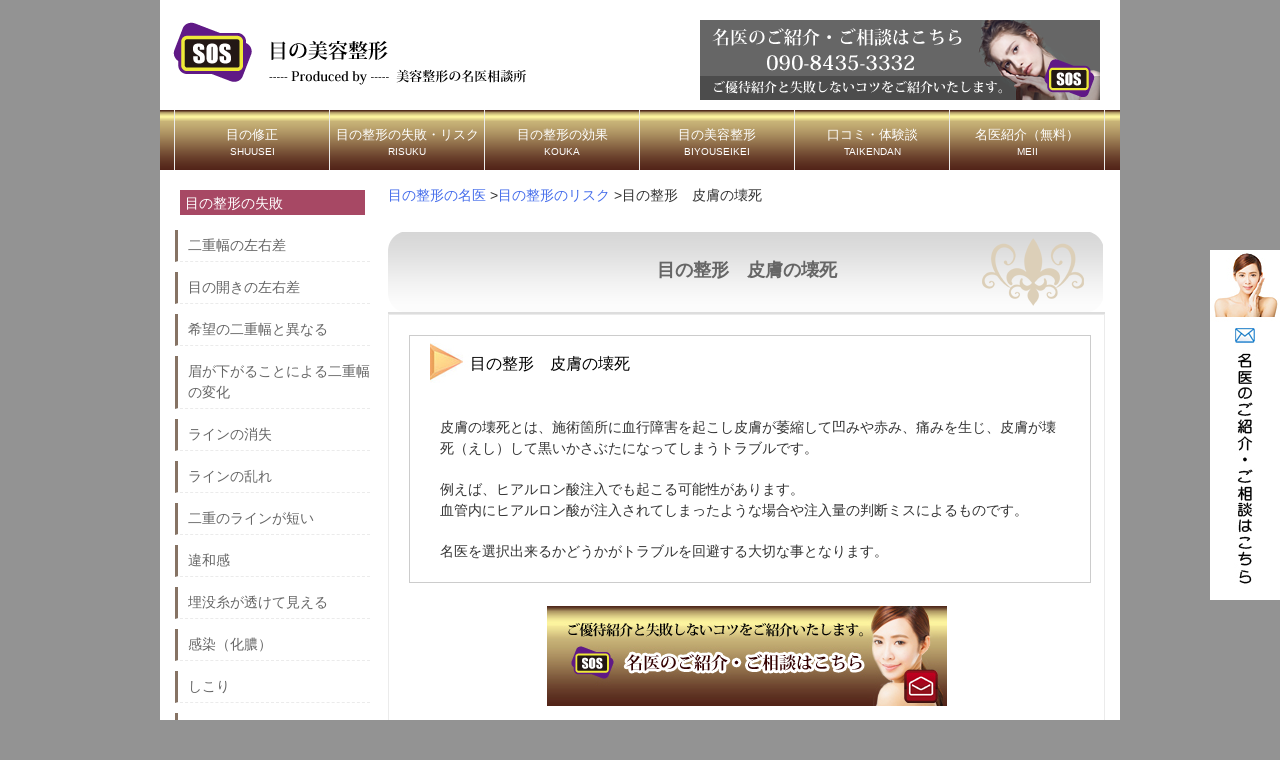

--- FILE ---
content_type: text/html; charset=UTF-8
request_url: https://menoseikei.com/trouble/hifunoesi/
body_size: 41593
content:

<!DOCTYPE html>
<html lang="ja">
<head>

<meta name="google-site-verification" content="lk2-IRlMMACSsMHP6dae7BJPRIykG4lGxo1U-el9hF0" />


<meta charset="UTF-8">
<meta name="viewport" content="width=device-width, user-scalable=yes, maximum-scale=1.0, minimum-scale=1.0">

<title>目の整形　皮膚の壊死 | 失敗しないための二重整形の名医相談所～口コミや修正</title>
<link rel="profile" href="https://gmpg.org/xfn/11">
<!--<link rel="stylesheet" type="text/css" media="all" href="https://menoseikei.com/wp-content/themes/tpl_001_rwd/style.css">-->
<link rel="stylesheet" type="text/css" media="only screen and (max-device-width:600px)" href="https://menoseikei.com/wp-content/themes/tpl_001_rwd/style-2.css">
<link rel="stylesheet" type="text/css" media="only screen and (min-device-width:601px)" href="https://menoseikei.com/wp-content/themes/tpl_001_rwd/style.css">
<link rel="pingback" href="https://menoseikei.com/xmlrpc.php">
<!--[if lt IE 9]>
<script src="https://menoseikei.com/wp-content/themes/tpl_001_rwd/js/html5.js"></script>
<script src="https://menoseikei.com/wp-content/themes/tpl_001_rwd/js/css3-mediaqueries.js"></script>
<![endif]-->

<!-- All in One SEO Pack 2.3.11.4 by Michael Torbert of Semper Fi Web Design[-1,-1] -->
<meta name="description"  content="皮膚の壊死で目の美容整形を失敗しないためには？全切開、埋没法、プチ整形、目頭切開、眼瞼下垂などを修正・再手術しないためにトラブル・リスク・デメリットを解説。" />

<meta name="keywords"  content="皮膚の壊死,目,美容整形,トラブル,リスク,デメリット,修正,再手術,全切開,埋没法,プチ整形,目頭切開,眼瞼下垂" />

<link rel="canonical" href="https://menoseikei.com/trouble/hifunoesi/" />
			<script>
			(function(i,s,o,g,r,a,m){i['GoogleAnalyticsObject']=r;i[r]=i[r]||function(){
			(i[r].q=i[r].q||[]).push(arguments)},i[r].l=1*new Date();a=s.createElement(o),
			m=s.getElementsByTagName(o)[0];a.async=1;a.src=g;m.parentNode.insertBefore(a,m)
			})(window,document,'script','//www.google-analytics.com/analytics.js','ga');

			ga('create', 'UA-71697912-1', 'auto');
			
			ga('send', 'pageview');
			</script>
<!-- /all in one seo pack -->
<link rel='dns-prefetch' href='//s.w.org' />
<link rel="alternate" type="application/rss+xml" title="失敗しないための二重整形の名医相談所～口コミや修正 &raquo; 目の整形　皮膚の壊死 のコメントのフィード" href="https://menoseikei.com/trouble/hifunoesi/feed/" />
		<script type="text/javascript">
			window._wpemojiSettings = {"baseUrl":"https:\/\/s.w.org\/images\/core\/emoji\/11\/72x72\/","ext":".png","svgUrl":"https:\/\/s.w.org\/images\/core\/emoji\/11\/svg\/","svgExt":".svg","source":{"concatemoji":"https:\/\/menoseikei.com\/wp-includes\/js\/wp-emoji-release.min.js?ver=4.9.26"}};
			!function(e,a,t){var n,r,o,i=a.createElement("canvas"),p=i.getContext&&i.getContext("2d");function s(e,t){var a=String.fromCharCode;p.clearRect(0,0,i.width,i.height),p.fillText(a.apply(this,e),0,0);e=i.toDataURL();return p.clearRect(0,0,i.width,i.height),p.fillText(a.apply(this,t),0,0),e===i.toDataURL()}function c(e){var t=a.createElement("script");t.src=e,t.defer=t.type="text/javascript",a.getElementsByTagName("head")[0].appendChild(t)}for(o=Array("flag","emoji"),t.supports={everything:!0,everythingExceptFlag:!0},r=0;r<o.length;r++)t.supports[o[r]]=function(e){if(!p||!p.fillText)return!1;switch(p.textBaseline="top",p.font="600 32px Arial",e){case"flag":return s([55356,56826,55356,56819],[55356,56826,8203,55356,56819])?!1:!s([55356,57332,56128,56423,56128,56418,56128,56421,56128,56430,56128,56423,56128,56447],[55356,57332,8203,56128,56423,8203,56128,56418,8203,56128,56421,8203,56128,56430,8203,56128,56423,8203,56128,56447]);case"emoji":return!s([55358,56760,9792,65039],[55358,56760,8203,9792,65039])}return!1}(o[r]),t.supports.everything=t.supports.everything&&t.supports[o[r]],"flag"!==o[r]&&(t.supports.everythingExceptFlag=t.supports.everythingExceptFlag&&t.supports[o[r]]);t.supports.everythingExceptFlag=t.supports.everythingExceptFlag&&!t.supports.flag,t.DOMReady=!1,t.readyCallback=function(){t.DOMReady=!0},t.supports.everything||(n=function(){t.readyCallback()},a.addEventListener?(a.addEventListener("DOMContentLoaded",n,!1),e.addEventListener("load",n,!1)):(e.attachEvent("onload",n),a.attachEvent("onreadystatechange",function(){"complete"===a.readyState&&t.readyCallback()})),(n=t.source||{}).concatemoji?c(n.concatemoji):n.wpemoji&&n.twemoji&&(c(n.twemoji),c(n.wpemoji)))}(window,document,window._wpemojiSettings);
		</script>
		<style type="text/css">
img.wp-smiley,
img.emoji {
	display: inline !important;
	border: none !important;
	box-shadow: none !important;
	height: 1em !important;
	width: 1em !important;
	margin: 0 .07em !important;
	vertical-align: -0.1em !important;
	background: none !important;
	padding: 0 !important;
}
</style>
<link rel='stylesheet' id='contact-form-7-css'  href='https://menoseikei.com/wp-content/plugins/contact-form-7/includes/css/styles.css?ver=4.9' type='text/css' media='all' />
<link rel='stylesheet' id='ts_fab_css-css'  href='https://menoseikei.com/wp-content/plugins/fancier-author-box/css/ts-fab.min.css?ver=1.4' type='text/css' media='all' />
<script type='text/javascript' src='https://menoseikei.com/wp-includes/js/jquery/jquery.js?ver=1.12.4'></script>
<script type='text/javascript' src='https://menoseikei.com/wp-includes/js/jquery/jquery-migrate.min.js?ver=1.4.1'></script>
<script type='text/javascript' src='https://menoseikei.com/wp-content/plugins/fancier-author-box/js/ts-fab.min.js?ver=1.4'></script>
<link rel='https://api.w.org/' href='https://menoseikei.com/wp-json/' />
<link rel="EditURI" type="application/rsd+xml" title="RSD" href="https://menoseikei.com/xmlrpc.php?rsd" />
<link rel="wlwmanifest" type="application/wlwmanifest+xml" href="https://menoseikei.com/wp-includes/wlwmanifest.xml" /> 
<link rel='shortlink' href='https://menoseikei.com/?p=284' />
<link rel="alternate" type="application/json+oembed" href="https://menoseikei.com/wp-json/oembed/1.0/embed?url=https%3A%2F%2Fmenoseikei.com%2Ftrouble%2Fhifunoesi%2F" />
<link rel="alternate" type="text/xml+oembed" href="https://menoseikei.com/wp-json/oembed/1.0/embed?url=https%3A%2F%2Fmenoseikei.com%2Ftrouble%2Fhifunoesi%2F&#038;format=xml" />
<!-- Favicon Rotator -->
<link rel="shortcut icon" href="https://menoseikei.com/wp-content/uploads/2015/05/favicon.ico" />
<!-- End Favicon Rotator -->
<script type="text/javascript" src="https://menoseikei.com/wp-content/plugins/si-captcha-for-wordpress/captcha/si_captcha.js?ver=1769772963"></script>
<!-- begin SI CAPTCHA Anti-Spam - login/register form style -->
<style type="text/css">
.si_captcha_small { width:175px; height:45px; padding-top:10px; padding-bottom:10px; }
.si_captcha_large { width:250px; height:60px; padding-top:10px; padding-bottom:10px; }
img#si_image_com { border-style:none; margin:0; padding-right:5px; float:left; }
img#si_image_reg { border-style:none; margin:0; padding-right:5px; float:left; }
img#si_image_log { border-style:none; margin:0; padding-right:5px; float:left; }
img#si_image_side_login { border-style:none; margin:0; padding-right:5px; float:left; }
img#si_image_checkout { border-style:none; margin:0; padding-right:5px; float:left; }
.si_captcha_refresh { border-style:none; margin:0; vertical-align:bottom; }
div#si_captcha_input { display:block; padding-top:15px; padding-bottom:5px; }
label#si_captcha_code_label { margin:0; }
input#si_captcha_code_input { width:65px; }
p#si_captcha_code { clear: left; padding-top:10px; }
</style>
<!-- end SI CAPTCHA Anti-Spam - login/register form style -->
<link rel="icon" href="https://menoseikei.com/wp-content/uploads/2018/08/logo-meii.png" sizes="32x32" />
<link rel="icon" href="https://menoseikei.com/wp-content/uploads/2018/08/logo-meii.png" sizes="192x192" />
<link rel="apple-touch-icon-precomposed" href="https://menoseikei.com/wp-content/uploads/2018/08/logo-meii.png" />
<meta name="msapplication-TileImage" content="https://menoseikei.com/wp-content/uploads/2018/08/logo-meii.png" />
<script src="https://menoseikei.com/wp-content/themes/tpl_001_rwd/js/jquery1.4.4.min.js"></script>
<script src="https://menoseikei.com/wp-content/themes/tpl_001_rwd/js/script.js"></script>
</head>
<body>
<div id="wrapper">

  <header id="header" role="banner">
	

<div class="logo2">
<a href="https://menoseikei.com"><img src="https://menoseikei.com/wp-content/uploads/2015/05/logo.png" alt="目の美容整形の名医｜失敗・修正・効果" class="headerlogo" /></a>
</div>

    <div class="info">
<a href="https://menoseikei.com/contact"><img src="https://menoseikei.com/wp-content/uploads/2015/05/logo2.png" alt="目の整形の名医" width="400" height="80" class="linkbtn"/></a>
    	    	    </div>
	</header>

  <nav id="mainNav">
    <a class="menu" id="menu"><span>MENU</span></a>
		<div class="panel">   
    <ul><li id="menu-item-24" class="menu-item menu-item-type-post_type menu-item-object-page"><a title="SHUUSEI" href="https://menoseikei.com/onayami/"><strong>目の修正</strong><span>SHUUSEI</span></a></li>
<li id="menu-item-25" class="menu-item menu-item-type-post_type menu-item-object-page current-page-ancestor"><a title="RISUKU" href="https://menoseikei.com/trouble/"><strong>目の整形の失敗・リスク</strong><span>RISUKU</span></a></li>
<li id="menu-item-26" class="menu-item menu-item-type-post_type menu-item-object-page"><a title="KOUKA" href="https://menoseikei.com/kouka/"><strong>目の整形の効果</strong><span>KOUKA</span></a></li>
<li id="menu-item-27" class="menu-item menu-item-type-post_type menu-item-object-page"><a title="BIYOUSEIKEI" href="https://menoseikei.com/chiryo/"><strong>目の美容整形</strong><span>BIYOUSEIKEI</span></a></li>
<li id="menu-item-28" class="menu-item menu-item-type-post_type menu-item-object-page"><a title="TAIKENDAN" href="https://menoseikei.com/kuchikomi/"><strong>口コミ・体験談</strong><span>TAIKENDAN</span></a></li>
<li id="menu-item-29" class="menu-item menu-item-type-post_type menu-item-object-page"><a title="MEII" href="https://menoseikei.com/contact/"><strong>名医紹介（無料）</strong><span>MEII</span></a></li>
</ul>    </div>
  </nav>

<div class="screensize">
<div id="link-right"><a href="https://menoseikei.com/contact" /><img src="https://menoseikei.com/wp-content/themes/tpl_001_rwd/images/link-right.jpg" alt="目の整形の名医｜失敗・修正・効果" width="70" height="350" /></a></div>
</div>

<div class="screensize2">
<div id="link-bottom"><a href="mailto:mail@ba-consulting.org"><img src="https://menoseikei.com/wp-content/themes/tpl_001_rwd/images/bottom-mail.png" alt="目の整形の名医｜失敗・修正・効果" class="bottomlink" /></a><a href="https://menoseikei.com/contact" /><img src="https://menoseikei.com/wp-content/themes/tpl_001_rwd/images/bottom-form.png" alt=" alt="目の整形の名医｜失敗・修正・効果"" class="bottomlink" /></a></div>
</div>
<!-- コンテンツ -->
<section id="main">
<div class="breadcrumbs">
    <!-- Breadcrumb NavXT 5.1.1 -->
<span itemscope="itemscope" itemtype="http://data-vocabulary.org/Breadcrumb"><a title="失敗しないための二重整形の名医相談所～口コミや修正" href="https://menoseikei.com" itemprop="url"><span itemprop="title">目の整形の名医</span></a> &gt;</span><span itemscope="itemscope" itemtype="http://data-vocabulary.org/Breadcrumb"><a title="目の整形のリスク" href="https://menoseikei.com/trouble/" itemprop="url"><span itemprop="title">目の整形のリスク</span></a> &gt;</span><span itemscope="itemscope" itemtype="http://data-vocabulary.org/Breadcrumb"><span itemprop="title"><h1>目の整形　皮膚の壊死</h1></span></span> </div>
<br />
<!--
<div class="screensize"><img src="https://menoseikei.com/wp-content/uploads/2018/08/pagebanner.jpg" alt="目の美容整形の名医｜失敗・修正・効果" class="imgsize100" /></div>
<div class="screensize2"><img src="https://menoseikei.com/wp-content/uploads/2018/08/pagebanner-sp.jpg" alt="目の美容整形の名医｜失敗・修正・効果" class="imgsize100" /></div>
-->
		<section id="post-284" class="content">

    <h2>目の整形　皮膚の壊死</h2>     
    <article class="post">
			<div class="main-box">
<h3>目の整形　皮膚の壊死</h3>
<div class="main-text">皮膚の壊死とは、施術箇所に血行障害を起こし皮膚が萎縮して凹みや赤み、痛みを生じ、皮膚が壊死（えし）して黒いかさぶたになってしまうトラブルです。</p>
<p>例えば、ヒアルロン酸注入でも起こる可能性があります。<br />
血管内にヒアルロン酸が注入されてしまったような場合や注入量の判断ミスによるものです。</p>
<p>名医を選択出来るかどうかがトラブルを回避する大切な事となります。</p></div>
</div>
<p><center><a href="https://menoseikei.com/contact/"><img src="https://menoseikei.com/wp-content/uploads/2015/05/link-btn-eye3.jpg" alt="失敗しないための目の美容整形トラブル・リスク・デメリットSOS" width="400" height="100" /></a></center></p>
<div class="main-box">
<h3>目の整形　皮膚の壊死　症例写真</h3>
</div>
<div class="main-box">
<h3>目の整形　皮膚の壊死　美容整形・手術・治療</h3>
<div class="main-text">
目・二重まぶたの整形では、技術が低いドクター・クリニックを選びますと失敗してしまうリスク・トラブルがございます。</p>
<p>カウンセリングが5分で終了したり、アフターケアが杜撰なクリニックも多いです。</p>
<p>こういった失敗・修正・再手術を回避するために、よりリスクを回避した名医選びをご相談窓口で提案しております。<br />
ご希望の方はお気軽にご連絡いただければと思います。</p>
<p>目・二重まぶたの美容整形の種類については下記をご参照ください。</p>
</div>
<div class="main-box-long">
目のプチ整形　埋没法 瞼板法 挙筋法 瞼板上端固定法 埋没法２点留め  埋没法４点留め 埋没法６点留め ビーズ法 小切開 部分切開 全切開 上眼瞼脱脂法(腫れぼったいまぶたの脱脂) 上眼瞼切開法(上まぶたたるみ取り) ROOF切除(隔膜前脂肪切除） 眉下切開法(上眼瞼リフト) ブローリフト 眼瞼下垂(挙筋短縮法) 眼瞼下垂(腱膜前転法) 眼瞼下垂 (筋膜移植術) 信州大式 眼瞼下垂(挙筋前転法) 目力アップクイック法 目頭切開法 リドレープ法（目頭切開） ミニZ法（目頭切開） W法（目頭切開） Z法（目頭切開）三日月法（目頭切開） 蒙古襞形成(目頭切開修正) 逆Z法(目頭切開修正) VY法(目頭切開修正) 上目瞼凹み修正 目尻切開 下眼瞼拡大術(たれ目形成)  グラマラスライン形成 垂れ目形成 外 眼角靱帯移動法 下眼瞼脱脂法(クマ取り整形) 下眼瞼切開法(下まぶたのたるみ) ハムラ法 裏ハムラ法 涙袋形成(涙堂形成) ドールチーク サーマクールアイ 埋没糸抜糸 逆さまつげ治療 ヒアルロン酸 脂肪注入 プレミアムＰＲＰ皮膚再生療法（血小板療法）</div>
</div>
<div class="main-box">
<h3>目の整形　皮膚の壊死　失敗・修正・再手術</h3>
<div class="main-text">
目の整形において、皮膚が壊死してしまうと大変です。皮膚が壊死（えし）する前に治療を行うことが大切です。<br />
ヒアルロン酸注入の施術が原因で血流障害が疑われる場合、壊死する前にヒアルロン酸分解注射をします。</p>
<p>皮膚が壊死した場合には、軟膏により周りから皮膚が伸びて傷が閉じるようにします。</p>
<p>初めから失敗しない様に名医を選択して頂く事が大切です。
</p></div>
</div>
<div class="main-box">
<h3>目の整形　皮膚の壊死　効果・仕上がり・アフターケア</h3>
<div class="main-text">
<p>目・二重まぶたの美容整形の効果・仕上がりを評価する上では、皮膚の状態や効果を確認する必要があります。<br />
二重幅の左右差・傷跡・バレバレのラインなどによる失敗から修正・再手術を余儀なくされる方も多く相談に来られています。</p>
<p>ダウンタイムとしては本格的な整形のダウンタイムはおよそ２週間程度、プチ整形であれば１週間程度必要です。<br />
その期間は腫れ・むくみ・傷跡の赤みが強いので、メガネをかけるなどして外出される方が多いです。</p>
<p>アフターケアとしては、血流が良くなる事のない様に安静にお過ごしください。</p>
<p>ご相談窓口では傷跡を少なくするためのコツ・内服薬についてご説明しておりますのでお問い合わせください。</p>
</div>
<div class="main-box-long">
<p>目の美容整形を受けられる際には、以下の様な効果・仕上がりに注意する必要があります。</p>
<p>カタチ 触感 持続性 傷跡 合併症・後遺症 痛み 術後 経過
</p></div>
</div>
<div class="main-box">
<h3>目の整形　皮膚の壊死　トラブル・リスク・デメリット・後遺症・ダウンタイム・腫れ</h3>
<div class="main-text">
目・二重まぶたの整形にはトラブル・リスク・デメリットが付き物です。<br />
技術が低いドクター・クリニックを選択しますと、そのリスクを最大化してしまい失敗してしまいます。</p>
<p>目・二重まぶたの美容整形と言っても様々な術式がありますので、治療を受けられる前に名医条件を理解して下さい。ご相談窓口でも説明いたしております。</p>
<p>腫れ・ダウンタイムについては、本格的な整形のダウンタイムはおよそ２週間程度、プチ整形であれば１週間程度必要です。<br />
ダウンタイム中に外出をしなければならない場合には、メガネなどで目元を隠す事をお薦めいたします。</p>
<p>ちなみに希望通りの仕上がりとならなかった場合には、修正・再手術が出来るかどうかを含めて診察へ行かれる必要があるのですが、その際は名医を選択しなければ修正・再手術は成功しないと考えて下さい。</p>
<p>目・二重まぶたのトラブル・リスク・デメリット・後遺症については下記をご参照ください。
</p></div>
<div class="main-box-long">
二重幅の左右差 目の開きの左右差 希望の二重幅と異なる 眉が下がることによる二重幅の変化 ラインの消失 ラインの乱れ 二重のラインが短い 違和感 埋没糸が透けて見える 感染（化膿） しこり 埋没糸の露出 結び目が見える 血が溜たまる 白目や角膜の損傷 顔の雰囲気の変化 上まぶたが厚くなる まぶたが閉じない 目が大きく開き過ぎる 目の開きが足りない 目頭側・目尻側のラインが二股になる 中縫いの糸が出てくる まつ毛の外反 二重の食い込みが深い ラインが浅い 小ジワ・シワ たるみ 後戻り 効果がない 傷跡の盛り上がり・凹み・段差 毛膿炎 切開箇所のミリウム（白い膨らみ） 視力が悪くなる 糸が出てくる 傷が開く 眼球の火傷 上まぶたの凹み 腫れぼったい 眉毛の上がり過ぎ 眉毛の左右差 膨らみ過ぎ 膨らみが足りない 逆まつげ 下まぶたの外反 涙袋がなくなる 白目が出すぎる（三白眼） 下まぶたが下がり過ぎる 皮膚の壊死 アレルギー 凸凹 皮膚の壊死 しびれ 知覚が鈍くなる</div>
</div>
<div class="main-box">
<h3>目の整形　皮膚の壊死　お悩み・まとめ</h3>
<div class="main-text">
<p>目・二重まぶたの美容整形によって、オーダーメイドでお悩みを改善できますが、失敗を回避するためにもクオリティの高い手術を選択する様にして下さい。</p>
<p>ご相談窓口にて名医の条件、手術別のリスク、効果・仕上がりについてを解説いたしますので、お気軽にご相談頂ければと思います。</p>
<p>目・二重まぶたの美容整形における、お悩み・部位（箇所）については下記をご参照ください。
</p></div>
<div class="main-box-long">
二重にしたい　一重を整形したい　目を大きくしたい　目が小さい　幅広二重にしたい　平行二重にしたい　末広二重にしたい　左右差を無くしたい　三重を治したい　目と目が離れている　目と目が中心に寄っている　ハーフ目・外人目にしたい　オルチャン目にしたい　垂れ目にしたい　つり目にしたい　目の横幅を広げたい　目の縦幅を広げたい　目・上瞼のたるみ　目のちりめんじわ　目・上瞼の窪み　下瞼の窪み　目・下瞼のくま　クマを取りたい　目のリフトアップをしたい　目と眉を近づけたい</div>
</div>
<p><center><a href="https://menoseikei.com/contact/"><img src="https://menoseikei.com/wp-content/uploads/2015/05/link-btn-eye3.jpg" alt="失敗しないための目の美容整形トラブル・リスク・デメリットSOS" width="400" height="100" /></a></center></p>
<div id="ts-fab-below" class="ts-fab-wrapper"><span class="screen-reader-text">The following two tabs change content below.</span><ul class="ts-fab-list"><li class="ts-fab-bio-link"><a href="#ts-fab-bio-below">この記事の監修者</a></li><li class="ts-fab-latest-posts-link"><a href="#ts-fab-latest-posts-below">最新の記事</a></li></ul><div class="ts-fab-tabs">
	<div class="ts-fab-tab" id="ts-fab-bio-below">
		<div class="ts-fab-avatar"><img src="https://menoseikei.com/wp-content/uploads/2016/06/biyouseikeinomeii-150x150.jpg" width="80" height="80" alt="" class="avatar avatar-80 wp-user-avatar wp-user-avatar-80 photo avatar-default" /><div class="ts-fab-social-links"></div>
		</div>
		
		<div class="ts-fab-text">
			<div class="ts-fab-header"><span><a href="https://menoseikei.com/" rel="nofollow">美容整形の名医相談所</a></span></div><!-- /.ts-fab-header -->
			<div class="ts-fab-content">名医相談所は美容整形の失敗を1人でも無くすために、全力でご相談に日々当たっております。名医のご紹介希望の方はお気軽にご連絡ください。日本全国ご希望のエリアで探してみます。</div>
		</div>
	</div>
	<div class="ts-fab-tab" id="ts-fab-latest-posts-below">
		<div class="ts-fab-avatar"><img src="https://menoseikei.com/wp-content/uploads/2016/06/biyouseikeinomeii-150x150.jpg" width="80" height="80" alt="" class="avatar avatar-80 wp-user-avatar wp-user-avatar-80 photo avatar-default" /><div class="ts-fab-social-links"></div>
		</div>
		<div class="ts-fab-text">
			<div class="ts-fab-header">
				<span>最新記事 by 美容整形の名医相談所 <span class="latest-see-all">(<a href="https://menoseikei.com/author/ba-consulting/" rel="nofollow">全て見る</a>)</span></span>
			</div>
			<ul class="ts-fab-latest">
				<li>
					<a href="https://menoseikei.com/kenbanhou/kenbanhounoshippai/">瞼板法の失敗3つと修正手術まとめ</a><span> - 2017年10月26日</span> 
				</li>
				<li>
					<a href="https://menoseikei.com/maibotuitobassi/maibotuitobassinoshippai/">埋没糸抜糸に失敗3つと修正手術をご紹介</a><span> - 2017年7月30日</span> 
				</li>
				<li>
					<a href="https://menoseikei.com/zensekkai/zensekkainoshippai/">全切開に失敗５つ・修正手術を経過ブログから分析</a><span> - 2017年7月28日</span> 
				</li>
		</ul></div>
	</div>
		</div>
	</div>



<!-- You can start editing here. -->


			<!-- If comments are open, but there are no comments. -->

	 
	<div id="respond" class="comment-respond">
		<h3 id="reply-title" class="comment-reply-title">コメントを残す <small><a rel="nofollow" id="cancel-comment-reply-link" href="/trouble/hifunoesi/#respond" style="display:none;">コメントをキャンセル</a></small></h3>			<form action="https://menoseikei.com/wp-comments-post.php" method="post" id="commentform" class="comment-form">
				<p class="comment-notes"><span id="email-notes">メールアドレスが公開されることはありません。</span></p><p class="comment-form-comment"><label for="comment">コメント</label> <textarea id="comment" name="comment" cols="45" rows="8" maxlength="65525" required="required"></textarea></p><p class="comment-form-author"><label for="author">名前</label> <input id="author" name="author" type="text" value="" size="30" maxlength="245" /></p>
<p class="comment-form-email"><label for="email">メール</label> <input id="email" name="email" type="text" value="" size="30" maxlength="100" aria-describedby="email-notes" /></p>
<p class="comment-form-url"><label for="url">サイト</label> <input id="url" name="url" type="text" value="" size="30" maxlength="200" /></p>


<div class="si_captcha_small"><img id="si_image_com" src="https://menoseikei.com/wp-content/plugins/si-captcha-for-wordpress/captcha/securimage_show.php?si_sm_captcha=1&amp;si_form_id=com&amp;prefix=oJ11QeAlLeK5sPxh" width="132" height="45" alt="CAPTCHA" title="CAPTCHA" />
    <input id="si_code_com" name="si_code_com" type="hidden"  value="oJ11QeAlLeK5sPxh" />
    <div id="si_refresh_com">
<a href="#" rel="nofollow" title="Refresh" onclick="si_captcha_refresh('si_image_com','com','/wp-content/plugins/si-captcha-for-wordpress/captcha','https://menoseikei.com/wp-content/plugins/si-captcha-for-wordpress/captcha/securimage_show.php?si_sm_captcha=1&amp;si_form_id=com&amp;prefix='); return false;">
      <img class="si_captcha_refresh" src="https://menoseikei.com/wp-content/plugins/si-captcha-for-wordpress/captcha/images/refresh.png" width="22" height="20" alt="Refresh" onclick="this.blur();" /></a>
  </div>
  </div>

<p id="si_captcha_code"><input id="si_captcha_code" name="si_captcha_code" type="text" />
<label for="si_captcha_code" >キャプチャコード</label><span class="required"> *</span>
</p>

<p class="form-submit"><input name="submit" type="submit" id="submit" class="submit" value="コメントを送信" /> <input type='hidden' name='comment_post_ID' value='284' id='comment_post_ID' />
<input type='hidden' name='comment_parent' id='comment_parent' value='0' />
</p>			</form>
			</div><!-- #respond -->
	     
  	</article>
  </section>
	  </section>
<!-- / コンテンツ -->
<aside id="sidebar">

<div class="box1">

<h4>目の整形の失敗</h4>
			<ul>
			<li><a href="https://menoseikei.com/trouble/futaehabasayuusa/">二重幅の左右差</a></li>
			<li><a href="https://menoseikei.com/trouble/menohirakisayuusa/">目の開きの左右差</a></li>
			<li><a href="https://menoseikei.com/trouble/kibounofutaehabatokotonaru/">希望の二重幅と異なる</a></li>
			<li><a href="https://menoseikei.com/trouble/futaehabahenka/">眉が下がることによる二重幅の変化</a></li>
			<li><a href="https://menoseikei.com/trouble/rainnosyousitu/">ラインの消失</a></li>
			<li><a href="https://menoseikei.com/trouble/rainnomidare/">ラインの乱れ</a></li>
			<li><a href="https://menoseikei.com/trouble/futaenorainmijikai/">二重のラインが短い</a></li>
			<li><a href="https://menoseikei.com/trouble/iwakan/">違和感</a></li>
			<li><a href="https://menoseikei.com/trouble/maibotuitogasuketemieru/">埋没糸が透けて見える</a></li>
			<li><a href="https://menoseikei.com/trouble/kansen/">感染（化膿）</a></li>
			<li><a href="https://menoseikei.com/trouble/sikori/">しこり</a></li>
			<li><a href="https://menoseikei.com/trouble/maibotuitonorosyutu/">埋没糸の露出</a></li>
			<li><a href="https://menoseikei.com/trouble/musubimegamieru/">結び目が見える</a></li>
			<li><a href="https://menoseikei.com/trouble/chigatamaru/">血が溜まる</a></li>
			<li><a href="https://menoseikei.com/trouble/siromekakumakunosonsyou/">白目や角膜の損傷</a></li>
			<li><a href="https://menoseikei.com/trouble/kaonofunikinohenka/">顔の雰囲気の変化</a></li>
			<li><a href="https://menoseikei.com/trouble/uemabutagaatukunaru/">上まぶたが厚くなる</a></li>
			<li><a href="https://menoseikei.com/trouble/mabutagatojinai/">まぶたが閉じない</a></li>
			<li><a href="https://menoseikei.com/trouble/megaookikuhirakisugiru/">目が大きく開き過ぎる</a></li>
			<li><a href="https://menoseikei.com/trouble/menohirakigatarinai/">目の開きが足りない</a></li>
			<li><a href="https://menoseikei.com/trouble/rainfutamata/">目頭側・目尻側のラインが二股になる</a></li>
			<li><a href="https://menoseikei.com/trouble/nakanuinoitogadetekuru/">中縫いの糸が出てくる</a></li>
			<li><a href="https://menoseikei.com/trouble/matugenogaihan/">まつ毛の外反</a></li>
			<li><a href="https://menoseikei.com/trouble/futaenokuikomifukai/">二重の食い込みが深い</a></li>
			<li><a href="https://menoseikei.com/trouble/raingaasai/">ラインが浅い</a></li>
			<li><a href="https://menoseikei.com/trouble/kojiwasiwa/">小ジワ・シワ</a></li>
			<li><a href="https://menoseikei.com/trouble/menouetarumi/">目の上のたるみ</a></li>
			<li><a href="https://menoseikei.com/trouble/atomodori/">後戻り</a></li>
			<li><a href="https://menoseikei.com/trouble/koukaganai/">効果がない</a></li>
			<li><a href="https://menoseikei.com/trouble/kizuatomoriagari/">傷跡の盛り上がり・凹み・段差</a></li>
			<li><a href="https://menoseikei.com/trouble/mounouen/">毛膿炎</a></li>
			<li><a href="https://menoseikei.com/trouble/miriumu/">切開箇所のミリウム（白い膨らみ）</a></li>
			<li><a href="https://menoseikei.com/trouble/siryrokuwarukunaru/">視力が悪くなる</a></li>
			<li><a href="https://menoseikei.com/trouble/itogadetekuru/">糸が出てくる</a></li>
			<li><a href="https://menoseikei.com/trouble/kizugahiraku/">傷が開く</a></li>
			<li><a href="https://menoseikei.com/trouble/gankyuuyakedo/">眼球の火傷</a></li>
			<li><a href="https://menoseikei.com/trouble/uemabutanokubomi/">上まぶたの凹み</a></li>
			<li><a href="https://menoseikei.com/trouble/harebottai/">腫れぼったい</a></li>
			<li><a href="https://menoseikei.com/trouble/mayugenoagarisugi/">眉毛の上がり過ぎ</a></li>
			<li><a href="https://menoseikei.com/trouble/mayugesayuusa/">眉毛の左右差</a></li>
			<li><a href="https://menoseikei.com/trouble/fukuramisugi/">膨らみ過ぎ</a></li>
			<li><a href="https://menoseikei.com/trouble/fukuramigatarinai/">膨らみが足りない</a></li>
			<li><a href="https://menoseikei.com/trouble/sakasamatuge/">逆さまつ毛</a></li>
			<li><a href="https://menoseikei.com/trouble/sitamabutanogaihan/">下まぶたの外反</a></li>
			<li><a href="https://menoseikei.com/trouble/namidabukuronakunaru/">涙袋がなくなる</a></li>
			<li><a href="https://menoseikei.com/trouble/sanpakugan/">白目が出すぎる（三白眼）</a></li>
			<li><a href="https://menoseikei.com/trouble/sitamabutasagarisugi/">下まぶたが下がり過ぎる</a></li>
			<li><a href="https://menoseikei.com/trouble/hifunoesi/">皮膚の壊死</a></li>
			<li><a href="https://menoseikei.com/trouble/arerugi/">アレルギー</a></li>
			<li><a href="https://menoseikei.com/trouble/outotu/">凸凹</a></li>
			<li><a href="https://menoseikei.com/trouble/sibire/">しびれ</a></li>
			<li><a href="https://menoseikei.com/trouble/chikakuganibukunaru/">知覚が鈍くなる</a></li>

			<h5>目の整形のリスク</h5>

			<li><a href="https://menoseikei.com/trouble/puchiseikei/">目のプチ整形　リスク</a></li>
			<li><a href="https://menoseikei.com/trouble/maibotuhou/">埋没法　リスク</a></li>
			<li><a href="https://menoseikei.com/trouble/kenbanhou/">瞼板法　リスク</a></li>
			<li><a href="https://menoseikei.com/trouble/kyokinhou/">挙筋法　リスク</a></li>
			<li><a href="https://menoseikei.com/trouble/jyoutankenbankoteihou/">上端瞼板固定法　リスク</a></li>
			<li><a href="https://menoseikei.com/trouble/maibotuhou2tendome/">埋没法２点留め　リスク</a></li>
			<li><a href="https://menoseikei.com/trouble/maibotuhou4tendome/">埋没法４点留め　リスク</a></li>
			<li><a href="https://menoseikei.com/trouble/maibotuhou6tendome/">埋没法６点留め　リスク</a></li>
			<li><a href="https://menoseikei.com/trouble/bi-zuhou/">ビーズ法　リスク</a></li>
			<li><a href="https://menoseikei.com/trouble/syousekkai/">小切開　リスク</a></li>
			<li><a href="https://menoseikei.com/trouble/bubunsekkai/">部分切開　リスク</a></li>
			<li><a href="https://menoseikei.com/trouble/zensekkai/">全切開　リスク</a></li>
			<li><a href="https://menoseikei.com/trouble/jyougankendassihou/">上眼瞼脱脂法(腫れぼったいまぶたの脱脂)　リスク</a></li>
			<li><a href="https://menoseikei.com/trouble/roofsetujyo/">ROOF切除(隔膜前脂肪切除）　リスク</a></li>
			<li><a href="https://menoseikei.com/trouble/mayusitasekkaihou/">眉下切開法(上眼瞼リフト)　リスク</a></li>
			<li><a href="https://menoseikei.com/trouble/buro-rifuto/">ブローリフト　リスク</a></li>
			<li><a href="https://menoseikei.com/trouble/kyokintansyukuhou/">眼瞼下垂(挙筋短縮法)　リスク</a></li>
			<li><a href="https://menoseikei.com/trouble/kenmakuzentenhou/">眼瞼下垂(腱膜前転法)　リスク</a></li>
			<li><a href="https://menoseikei.com/trouble/kinmakuisyokujyutu/">眼瞼下垂(筋膜移植術)　リスク</a></li>
			<li><a href="https://menoseikei.com/trouble/sinsyuudaisiki/">信州大式　リスク</a></li>
			<li><a href="https://menoseikei.com/trouble/kyokinzentenhou/">眼瞼下垂(挙筋前転法)　リスク</a></li>
			<li><a href="https://menoseikei.com/trouble/mejikaraappukuikkuhou/">目力アップクイック法　リスク</a></li>
			<li><a href="https://menoseikei.com/trouble/megasirasekkaihou/">目頭切開法　リスク</a></li>
			<li><a href="https://menoseikei.com/trouble/ridore-puhou/">リドレープ法（目頭切開）　リスク</a></li>
			<li><a href="https://menoseikei.com/trouble/minizhou/">ミニZ法（目頭切開）　リスク</a></li>
			<li><a href="https://menoseikei.com/trouble/whou/">W法（目頭切開）　リスク</a></li>
			<li><a href="https://menoseikei.com/trouble/zhou/">Z法（目頭切開）　リスク</a></li>
			<li><a href="https://menoseikei.com/trouble/mikazukihou/">三日月法（目頭切開）　リスク</a></li>
			<li><a href="https://menoseikei.com/trouble/moukohidakeisei/">蒙古襞形成(目頭切開修正)　リスク</a></li>
			<li><a href="https://menoseikei.com/trouble/gyakuzhou/">逆Z法(目頭切開修正)　リスク</a></li>
			<li><a href="https://menoseikei.com/trouble/vyhou/">VY法(目頭切開修正)　リスク</a></li>
			<li><a href="https://menoseikei.com/trouble/jyougankenhekomisyuusei/">上目瞼凹み修正　リスク</a></li>
			<li><a href="https://menoseikei.com/trouble/mejirisekkai/">目尻切開　リスク</a></li>
			<li><a href="https://menoseikei.com/trouble/kagankenkakudaijyutu/">下眼瞼拡大術(たれ目形成)　リスク</a></li>
			<li><a href="https://menoseikei.com/trouble/guramarasurainkeisei/">グラマラスライン形成　リスク</a></li>
			<li><a href="https://menoseikei.com/trouble/taremekeisei/">垂れ目形成　リスク</a></li>
			<li><a href="https://menoseikei.com/trouble/gaigankakujintaiidouhou/">外眼角靱帯移動術・目尻靭帯移動術　リスク</a></li>
			<li><a href="https://menoseikei.com/trouble/kagankendassihou/">下眼瞼脱脂法(クマ取り整形)　リスク</a></li>
			<li><a href="https://menoseikei.com/trouble/kagankensekkaihou/">下眼瞼切開法(下まぶたのたるみ)　リスク</a></li>
			<li><a href="https://menoseikei.com/trouble/hamurahou/">ハムラ法　リスク</a></li>
			<li><a href="https://menoseikei.com/trouble/urahamurahou/">裏ハムラ法　リスク</a></li>
			<li><a href="https://menoseikei.com/trouble/namidabukurokeisei/">涙袋形成(涙堂形成)　リスク</a></li>
			<li><a href="https://menoseikei.com/trouble/do-ruchi-ku/">ドールチーク　リスク</a></li>
			<li><a href="https://menoseikei.com/trouble/sa-maku-ruai/">サーマクールアイ　リスク</a></li>
			<li><a href="https://menoseikei.com/trouble/maibotuitobassi/">埋没糸抜糸　リスク</a></li>
			<li><a href="https://menoseikei.com/trouble/sakasamatugechiryou/">逆さまつげ治療　リスク</a></li>
			<li><a href="https://menoseikei.com/trouble/hiaruronsan/">ヒアルロン酸　リスク</a></li>
			<li><a href="https://menoseikei.com/trouble/siboucyuunyuu/">脂肪注入　リスク</a></li>
			<li><a href="https://menoseikei.com/trouble/puremiamuprp/">プレミアムＰＲＰ皮膚再生療法（血小板療法）　リスク</a></li>
			<li><a href="https://menoseikei.com/trouble/torakonhamurahou/">トラコンハムラ法（経結膜的眼窩脂肪移動術）　リスク</a></li>
			<li><a href="https://menoseikei.com/trouble/foreverfutae/">フォーエバー二重術　リスク</a></li>
			<li><a href="https://menoseikei.com/trouble/kuromeseikei/">黒目整形　リスク</a></li>



			</ul>

</div>


</aside>
	<!-- フッター -->
	<footer id="footer">
<div id="foot-inside">

<p>目の整形の名医相談所とは？</p>
<div class="clinicname">

美容整形でなりたい有名人・モデルは、明日花キララ、浜崎あゆみ、佐々木希、板野友美、荒木さやかなどが代表的です。目の整形の手術方法は多様化しており、従来の<a href="https://menoseikei.com/chiryo/zensekkai/">全切開</a>、<a href="https://menoseikei.com/chiryo/megasirasekkaihou/">目頭切開</a>、<a href="https://menoseikei.com/chiryo/mejirisekkai/">目尻切開</a>、<a href="https://menoseikei.com/chiryo/kyokintansyukuhou/">眼瞼下垂</a>などの種類の他にも、<a href="https://menoseikei.com/chiryo/kagankendassihou/">下眼瞼脱脂（クマ整形）</a>、<a href="https://menoseikei.com/chiryo/hamurahou/">ハムラ法</a>、<a href="https://menoseikei.com/chiryo/taremekeisei/">垂れ目形成</a>、<a href="https://menoseikei.com/chiryo/mayusitasekkaihou/">眉下切開</a>などがあります。失敗・後悔しないために名医をご紹介いたします。
</div>

<br>
<p>全国のクリニック＆病院</p>
<div class="clinicname">
北海道(札幌・函館) 青森 岩手 宮城 秋田 山形 福島 茨城 栃木 群馬 埼玉 千葉 東京都 神奈川(横浜) 新潟 富山 石川 福井 山梨 長野 岐阜 静岡 愛知(名古屋) 三重 滋賀 京都 大阪 兵庫（神戸） 奈良 和歌山 鳥取 島根 岡山 広島 山口 徳島 香川 愛媛 高知 福岡(博多) 佐賀 長崎 熊本 大分 宮崎 鹿児島 沖縄 中国 韓国

</div>

<br />
<p>エリアのご紹介</p>
<div class="clinicname">
あ行 大塚美容形成外科/東京イセアクリニック/アサミ美容外科/ヴェリテクリニック か行 Kunoクリニック/加藤クリニック麻布/銀座みゆき通り美容外科/ガーデンクリニック/銀座美容外科クリニック/カリスクリニック/こまちクリニック/慶友形成クリニック さ行 品川美容外科/自由が丘クリニック/聖心美容クリニック/しらゆりビューティークリニック/城本クリニック/湘南美容外科/SOグレースクリニック/酒井形成外科 た行 東京美容外科/高須クリニック な行 ノエル銀座クリニック は・ま行 ヒルズ美容クリニック/プリモ麻布十番クリニック/真崎クリニック やらわ行 ヤスミクリニック/リッツ美容外科/ライフクリニック 
</div>

<!--/#foot-inside-->
	</footer>
	<!-- / footer -->

<p id="copyright">Copyright(c) 2026 失敗しないための二重整形の名医相談所～口コミや修正 All Rights Reserved. </p>
</div>

<script type='text/javascript'>
/* <![CDATA[ */
var wpcf7 = {"apiSettings":{"root":"https:\/\/menoseikei.com\/wp-json\/contact-form-7\/v1","namespace":"contact-form-7\/v1"},"recaptcha":{"messages":{"empty":"\u3042\u306a\u305f\u304c\u30ed\u30dc\u30c3\u30c8\u3067\u306f\u306a\u3044\u3053\u3068\u3092\u8a3c\u660e\u3057\u3066\u304f\u3060\u3055\u3044\u3002"}}};
/* ]]> */
</script>
<script type='text/javascript' src='https://menoseikei.com/wp-content/plugins/contact-form-7/includes/js/scripts.js?ver=4.9'></script>
<script type='text/javascript' src='https://menoseikei.com/wp-includes/js/wp-embed.min.js?ver=4.9.26'></script>
<script type='text/javascript' src='https://menoseikei.com/wp-content/plugins/si-captcha-for-wordpress/captcha/si_captcha.js?ver=1.0'></script>
<!-- mxpvy71l -->
</body>
</html>

--- FILE ---
content_type: text/css
request_url: https://menoseikei.com/wp-content/themes/tpl_001_rwd/style-2.css
body_size: 21311
content:
@charset "utf-8";
/*
Theme Name: tpl_001_rwd
Theme URI: http://theme.o2gp.com/
Description: tpl_001_rwd
Version: 1.0
Author: o2 Group
Author URI: http://theme.o2gp.com/
Tags: simple

	o2 Group v1.0
	 http://theme.o2gp.com/

	This theme was designed and built by o2 Group,
	whose blog you will find at http://theme.o2gp.com/

	The CSS, XHTML and design is released under GPL:
	http://www.opensource.org/licenses/gpl-license.php

*/

/* =Reset default browser CSS.
Based on work by Eric Meyer:http://meyerweb.com/eric/tools/css/reset/index.html
-------------------------------------------------------------- */
html, body, div, span, applet, object, iframe, h1, h2, h3, h4, h5, h6, p, blockquote, pre, a, abbr, acronym, address, big, cite, code, del, dfn, em, font, ins, kbd, q, s, samp, small, strike, strong, sub, sup, tt, var, dl, dt, dd, ol, ul, li, fieldset, form, label, legend, table, caption, tbody, tfoot, thead, tr, th, td{border:0;font-family:inherit;font-size:100%;font-style:inherit;font-weight:inherit;margin:0;outline:0;padding:0;vertical-align:baseline;}
:focus{outline:0;}

ol, ul{list-style:none;}
table{border-collapse:separate;border-spacing:0;}
caption, th, td{font-weight:normal;text-align:left;}
blockquote:before, blockquote:after,q:before, q:after{content:"";}
blockquote, q{quotes:"" "";}
a img{border:0;}
figure{margin:0}
article, aside, details, figcaption, figure, footer, header, hgroup, menu, nav, section{display:block;}
/* -------------------------------------------------------------- */

body{
color:#333;
font-size:0.88em;
font-family:"ヒラギノ角ゴ Pro W3", "Hiragino Kaku Gothic Pro", "メイリオ", Meiryo, Osaka, "ＭＳ Ｐゴシック", "MS PGothic", sans-serif;
line-height:1.5;
background:#f1f1f1;
-webkit-text-size-adjust:100%;
}


/* リンク設定
------------------------------------------------------------*/
a{color:#466eeb;text-decoration:none;}
a:hover{color:#200c8b;}
a:active, a:focus{outline:0;}


/* フォーム
------------------------------------------------------------*/
input, textarea{
vertical-align:middle;
max-width:90%;
line-height:24px;
height:24px;
padding:1px 5px;
border:1px solid #ccc;
border-radius:3px;
-webkit-border-radius:3px;
-moz-border-radius:3px;
font-size:100%;
color:#555;
}

textarea{
height:auto;
width:90%;
line-height:1.5;
}

/*input[type="submit"],input[type="reset"],input[type="button"]{
padding:3px 10px;
background:#cf6a88;
border:0;
border-radius:3px;
-webkit-border-radius:3px;
-moz-border-radius:3px;
line-height:1.5;
height:auto;
font-size:110%;
color:#fff;
}

input[type="submit"]:hover,input[type="reset"]:hover,input[type="button"]:hover{
background:#a74864;
cursor:pointer;
}
*/

/* 全体
------------------------------------------------------------*/
#wrapper{
margin:0 auto;
padding:0 1%;
width:98%;
position:relative;
background:#fff;
}

.inner{
margin:0 auto;
width:100%;
}

h1{
display:inline; 
}

#sptopmidashi h1.sptoph{
display:block;
clear:both;
font-weight:normal;
font-size:1.2em;
margin:0;
padding:0;
line-height:0px;
color:#000000;
background:#000000;
text-align: left;
padding-top:15px;
padding-left:10px;
margin-bottom:10px;
border-bottom: 0px solid #dddddd;
border-left:20px solid #dccfb8;
background:url() no-repeat 0 100%;
height:18px;
}

h2{
clear:both;
font-weight:bold;
font-size:1.2em;
line-height:36px;
color:#fff;
text-align: center;
padding-top:7px;
padding-bottom:7px;
border-bottom: 2px solid #dddddd;
background:#544a40;
}

#main h3{
font-size:140%;
border-bottom:1px solid #FF0000;
margin-bottom:20px;
}

#main h4{
background: url(images/h4marker.png) no-repeat 0 0px;
padding-left:35px;
font-size:130%;
margin-bottom:20px;
}

#main .main-box h3{
disply:block;
width:98%;
height: auto;
background: url(images/main_h4_sp.jpg) no-repeat 0 0px;
color:#000;
font-size: 16px;
padding:16px 0 0 40px;
margin-bottom:10px;
border-bottom:0px solid #FF0000;
}

#main .main-box h4{
background: url(images/h4marker.png) no-repeat 0 0px;
padding-left:35px;
font-size:130%;
margin-bottom:20px;
}

/*************
/* ヘッダー
*************/
#header{
height:110px;
}

#header h1{
padding:5px 0 10px 10px;
font-size:12px;
font-weight:normal;
}

/*************
/* ロゴ
*************/
.logo{
float:left;
}

.logo p{float:left;}

.logo img{
width:auto;
float:left;
padding:0 5px 0 10px;
}

.logo span{display:block;}

.logo2{
float:left;
margin-top:20px;
margin-left:10px;
}

/*************
/* 電話番号
*************/
.info{
float:right;
margin-top:20px;
padding-right:20px;
padding-left:20px;
text-align:center;
}

.info .open{font-size:1.1em;}


/*************
/* ロゴ+電話番号
*************/
.logo,.info .tel{
color:#cf6a88;
font-size:24px;
font-weight:bold;
}

.logo span,.info span{
color:#333;
font-size:.6em;
font-weight:normal;
}


/**************************
/* メイン画像（トップページ+サブページ）
**************************/
#mainBanner{
margin:17px auto;
padding:0;
width:100%;
position:relative;
line-height:0;
z-index:0;
}

#mainBanner img{
max-width:100%;
height:auto;
border:4px solid #ebebeb;
}

/*.slogan{
position:absolute;
max-width:100%;
height:auto;
bottom:10px;
left:10px;
padding:5px 10px;
line-height:1.4;
color:#fff;
background-color:rgba(0,0,0,0.4);
}

.slogan h2{
padding-bottom:5px;
font-size:20px;
}*/


/**************************
/* グリッド
**************************/
.gridWrapper{
clear:both;
padding-bottom:20px;
overflow:hidden;
}

* html .gridWrapper{height:1%;}
	
.grid{
overflow:hidden;
background:#fff;
border:1px solid #ebebeb;
}

.box{
margin:0 5px;
padding:10px;
}

.box img{
max-width:100%;
height:auto;
border:4px solid #ebebeb;
}

.box h3{padding:10px 0 5px;}

.box h3, .box p{text-align:left;}

.box p.readmore{
padding:10px 5px 5px;
text-align:right;
}



/*************
メイン コンテンツ
*************/
section.content article{
padding:20px;
margin-bottom:20px;
border:1px solid #ebebeb;
overflow:hidden;
}

section.toppage article,section.content .archive{border:0;}
section.toppage{margin:0 15px;}


/* アーカイブページ */
section.content .archive{
padding:0;
border-bottom:1px dotted #ccc;
}

section.content p{margin-bottom:5px;}


h3.heading{
clear:both;
font-weight:bold;
font-size:1.2em;
line-height:36px;
color:#fff;
text-align: center;
padding-top:7px;
border-bottom: 2px solid #dddddd;
background:#8e6b34;
height:50px;
}

section.content img{
max-width:90%;
height:auto;
}

.alignleft{
float:left;
clear:left;
margin:3px 10px 10px 0;
}

.alignright{
float:right;
clear:right;
margin:3px 0 10px 10px;
}

.border,ul.list img{border:4px solid #ebebeb;}


/* サイドバー
*************/
#sidebar article{
clear:both;
padding:7px;
margin-bottom:20px;
border:1px solid #ebebeb;
overflow:hidden;
}

#sidebar ul{padding-top:10px;}

#sidebar li{
margin-bottom:10px;
margin-left:20px;
padding-top:5px;
padding-bottom:5px;
/*padding-bottom:10px;*/
list-style:none;
border-bottom:1px dashed #ebebeb;
border-left:3px solid #867364;
padding-left:10px;
}

#sidebar li:last-child{
border:0;
margin-bottom:10px;
border-left:3px solid #867364;
padding-left:10px;
}

#sidebar li a{display:block;}

ul.list li{
clear:both;
margin-bottom:5px;
padding:5px 0;
overflow:hidden;
}

ul.list li{height:1%;}

ul.list li img{
float:left;
margin-right:10px;
}

ul.list li{
font-size:12px;
line-height:1.35;
}

#sidebar a{color:#666;text-decoration:none;}
#sidebar a:hover{color:#a74864;}

#sidebar h3{
color: #fff;
background-color: #a74864;
padding: 3px 0 1px 5px;
margin: 5px; 0 5px 0;
}

#sidebar h4{
color: #fff;
background-color: #a74864;
padding: 3px 0 1px 5px;
margin: 5px; 0 5px 0;
}

#sidebar h5{
color: #fff;
background-color: #000;
padding: 3px 0 1px 5px;
margin: 5px; 0 5px 0;
}

/*************
/* フッター
*************/
#footer{
clear:both;
overflow:hidden;
padding:10px 10px 20px 10px;
background:#e8e8e8;
}

* html #footer{height:1%;}

#footer .grid{
float:left;
padding:10px 0 5px;
margin:0;
background:transparent;
}

#footer #info .logo, #footer #info .info{float:none;}

#footer #info .info{
clear:both;
padding:10px 0 0 15px;
text-align:left;
}

#footer .logo{font-size:18px;}

#footer .info .tel,#footer .info .tel span,#footer #info .open{font-size:12px;}

ul.footnav{
float:right;
width:620px;
padding:10px 0;
}
ul.footnav ul{display:none;}

ul.footnav li{
float:left;
margin-bottom:10px;
padding:0 10px 0 8px;
border-right:1px solid #b6b6b6;
}

#footer a{color:#333;}

#footer a:hover{color:#888;}

#copyright{
clear:both;
padding:5px;
text-align:center;
font-style:normal;
font-size:12px;
color:#fff;
background:#333;
}


/* page navigation
------------------------------------------------------------*/
.pagenav{
clear:both;
width:100%;
height:30px;
margin:5px 0 20px;
}

.prev{float:left}
.next{float:right;}

#pageLinks{
clear:both;
text-align:center;
}


/* タイポグラフィ
*****************************************************/
.dateLabel{
margin:0 0 10px;
text-align:right;
font:italic 1em "Palatino Linotype", "Book Antiqua", Palatino, serif;
}

.post p{padding-bottom:15px;}

.post ul{margin:0 0 10px 10px;}

.post ul li{
margin-bottom:5px;
padding-left:15px;
background:url(images/bullet.png) no-repeat 0 8px;
}

.post ol{margin:0 0 10px 30px;}

.post ol li{list-style:decimal;}

.post h1{
margin:20px 0;
padding:5px 0;
font-size:150%;
color:#000;
border-bottom:3px solid #cf6a88;
}

.post h2{
margin:10px 0;
padding-bottom:2px;
font-size:130%;
font-weight:normal;
color:#333;
border-bottom:2px solid #cf6a88;
}

/*.post h3{
margin:10px 0;
font-size:120%;
font-weight:normal;
color:#777;
border-bottom:1px solid #cf6a88;
}*/

.post blockquote{
clear:both;
padding:10px 0 10px 15px;
margin:10px 0 25px 30px;
border-left:5px solid #ccc;
}
 
.post blockquote p{padding:5px 0;}

.post table{
border-collapse:collapse;
margin:5px auto 15px auto;
}

.post table td{
border-collapse:collapse;
background-color:#f9f9f9;
text-align:left;
padding:8px;
border:1px solid #d6d6d6;
line-height:20px;
}

.post table th{
background-color:#f5f5f5;
text-align:right;
padding:8px;
white-space:nowrap;
color:#151515;
border-top:1px solid #d4d4d4;
border-right:4px solid #d4d4d4;
border-bottom:1px solid #d4d4d4;
border-left:1px solid #d4d4d4;
font-size:13px;
font-weight:normal;
letter-spacing:1px;
background-repeat:repeat-x;
background-position:top;
}


.post dt{font-weight:bold;}

.post dd{padding-bottom:10px;}

.post img{max-width:100%;height:auto;}

img.aligncenter{
display:block;
margin:5px auto;
}

img.alignright, img.alignleft{
padding:4px;
margin:0 0 2px 7px;
display:inline;
}

img.alignleft{margin:0 7px 2px 0;}

.alignright{float:right;}
.alignleft{float:left;}


/* PC用
------------------------------------------------------------*/
@media only screen and (min-width:960px){
	nav div.panel{
	display:block !important;
	float:left;
	}

	a#menu{display:none;}
	
  nav#mainNav{
	padding:0 14px;
	clear:both;
	height:60px;
	z-index:200;
	position:relative;
	background:url(images/topnavBg.png);
	}

	nav#mainNav ul li{
	float:left;
	position:relative;
	}
	nav#mainNav li:last-child{border-right:1px solid #ebebeb;}

	nav#mainNav ul li a{
	display:block;
	text-align:center;
	_float:left;
	font-size:13px;
	width:154px;
	height:45px;
	padding-top:15px;
	color:#333;
	background:url(images/topnavSep.png);
	border-left:1px solid #ebebeb;
	}

	nav#mainNav ul li a span,nav#mainNav ul li a strong{display:block;}

	nav#mainNav ul li a span{
	color:#a74864;
	font-size:10px;
	}
	
	nav#mainNav ul ul{width:160px;}
	nav#mainNav ul li ul{display:none;}

	nav#mainNav ul li:hover ul{
	display:block;
	position:absolute;
	top:58px;
	left:-2px;
	z-index:500;
	}
	
	nav#mainNav ul li li{
	margin:0;
	float:none;
	width:160px;
	border:0;
	}
  nav#mainNav li li:last-child{border:0;}
	
	nav#mainNav ul li li a{
	width:auto;
	height:auto;
	padding:10px;
	font-size:95%;
	text-align:left;
	border:0;
	}

	nav#mainNav ul li li span{padding:0 10px;}

	nav#mainNav ul li li a:hover,nav#mainNav ul li li.current-menu-item a{color:#fff;}
	
	nav#mainNav li.current-menu-item li a{
	background-position:0 0;
	color:#333;
	}

	nav#mainNav li.current-menu-item a,nav#mainNav li a:hover,nav#mainNav li.current-menu-item li a:hover{
	color:#fff;
	background-position:0 -60px;
	}
	
	#mainBanner{margin-left:15px;}

	#wrapper,.inner{
	width:960px;
	padding:0;
	}
	
	#wrapper{padding-bottom:20px;}
	
	#main{
	float:right;
	width:717px;
	padding:15px 15px 15px 0;
	}
	
	#sidebar{
	float:left;
	width:195px;
	padding:15px 0 15px 15px;
	overflow:hidden;
	}
	
	/* グリッド全体 */
	.gridWrapper{
	display:table;
	border-collapse:separate;
	border-spacing:20px;
	}
	
	/* グリッド */
	.grid{
	width:300px;
	display:table-cell;
	}
}


@media only screen and (max-width:959px){
	*{
    -webkit-box-sizing:border-box;
       -moz-box-sizing:border-box;
         -o-box-sizing:border-box;
        -ms-box-sizing:border-box;
            box-sizing:border-box;
	}
	
	nav#mainNav{
	clear:both;
	width:100%;
	margin:0 auto;
	padding:0;
	background:-webkit-gradient(linear, left top, left bottom, color-stop(1, #f5f5f5), color-stop(0.5, #f0f0f0), color-stop(0.00, #f7f7f7));
	background:-webkit-linear-gradient(top, #f7f7f7 0%, #f0f0f0 50%, #f5f5f5 100%);
	background:-moz-linear-gradient(top, #f7f7f7 0%, #f0f0f0 50%, #f5f5f5 100%);
	background:-o-linear-gradient(top, #f7f7f7 0%, #f0f0f0 50%, #f5f5f5 100%);
	background:-ms-linear-gradient(top, #f7f7f7 0%, #f0f0f0 50%, #f5f5f5 100%);
	background:linear-gradient(top, #f7f7f7 0%, #f0f0f0 50%, #f5f5f5 100%);
  border:1px solid #e4e4e4;
	}

	nav#mainNav a.menu{
	width:100%;
	display:block;
	height:40px;
	line-height:40px;
	font-weight:bold;
	text-align:left;
	}

	nav#mainNav a#menu span{padding-left:10px;}
	nav#mainNav > a span:before{content:"→ ";}
	nav#mainNav a.menuOpen span:before{content:"↓ ";}

	nav#mainNav a#menu:hover{cursor:pointer;}

	nav .panel{
	display:none;
	width:100%;
	position:relative;
	right:0;
	top:0;
	z-index:1;
	}
	
	nav#mainNav ul{margin:0;padding:0;}

  nav#mainNav ul li{
	float:none;
	clear:both;
	width:100%;
	height:auto;
	line-height:1.2;
	}

	nav#mainNav ul li:first-child{border-top:1px solid #e4e4e4;}
	nav#mainNav ul li li:first-child{border-top:0;}

	nav#mainNav ul li a,nav#mainNav ul li.current-menu-item li a{
	display:block;
	padding:15px 10px;
	text-align:left;
	border-bottom:1px dashed #ccc;
	}

	nav#mainNav ul li:last-child a{border:0;}
	nav#mainNav ul li li:last-child a{border:0;}
	nav#mainNav ul li li:last-child a{border-bottom:1px dashed #e4e4e4;}

 	nav#mainNav ul li a span{display:none;}
 
	nav#mainNav ul li.current-menu-item a,nav#mainNav ul li a:hover,nav#mainNav ul li.current-menu-item a,nav#mainNav ul li a:active, nav#mainNav ul li li.current-menu-item a, nav#mainNav ul li.current-menu-item li a:hover, nav#mainNav ul li.current-menu-item li a:active{
	color:#a74864;
	}

	nav#mainNav ul li li{
	float:left;
	border:0;
	}

	nav#mainNav ul li li a, nav#mainNav ul li.current-menu-item li a, nav#mainNav ul li li.current-menu-item a{
	padding-left:40px;
	background:url(images/sub1.png) no-repeat 20px 18px;
	}

	nav#mainNav ul li li.current-menu-item a,nav#mainNav ul li li a:hover, nav#mainNav ul li.current-menu-item li a:hover{background:url(images/sub1.png) no-repeat 20px -62px;}

	nav#mainNav ul li li:last-child a{background:url(images/subLast.png) no-repeat 20px 20px;}
	nav#mainNav ul li li:last-child.current-menu-item a,nav#mainNav ul li li:last-child a:hover,nav#mainNav ul li.current-menu-item li:last-child a:hover{background:url(images/subLast.png) no-repeat 20px -65px;}

	nav div.panel{float:none;}
	
	#main{padding-top:15px;}
	section.toppage{margin:0;}
	#sidebar{padding-bottom:15px;}
	#sidebar article{padding:7px 8px;}
	
	#footer .grid,#footer ul.footnav{float:none;width:100%;text-align:center;}
	ul.footnav li{float:none;display:inline-block;}
	
	.grid{width:100%;margin:10px 0;}
	.box p.readmore{text-align:left;}
	.box img{max-width:180px;float:left;margin:0 10px 10px;}
	
	.box h3{padding-top:0;}

	#footer .grid img,#footer .info{float:none;}
	#footer .grid p{display:block;}
	#footer #info .info{float:none;text-align:center;}
	#footer.logo,#footer .info{width:100%;float:none;}
	#footer .logo p{float:none;display:block;	}
	#footer .logo img{float:none;padding:0;}
}

@media only screen and (max-width:640px){
	#header{height:auto;padding-bottom:20px;}
	
	#header h1,.logo,.info{text-align:center;}
	
	.logo,.info{clear:both;width:100%;float:none;}
	
	.logo p{float:none;display:block;}
	.logo img{float:none;padding:0;}

  .alignleft,.alignright{float:none;display:block;margin:0 auto 10px;}
}

@media only screen and (max-width:480px){
	.box img{max-width:100px;}
	#mainBanner h2,#mainBanner p{font-size:80%;}
}

/* カスタマイズ
*******************************/

@media screen and (max-width: 600px){
.screensize {       display:none;}
}

@media screen and (min-width: 600px){
.screensize2 {       display:none;}
}

.headerlogo{
width:100%;
height:auto;
}

.linkbtn{
width:100%;
height:auto;
}

.imgsize100{
width:100%;
height:auto;
}

.imgsize{
width:98%;
height:auto;
}

#link-bottom{  
    position:fixed;  
    bottom:0px;  
width:97%;  
}

#link-bottom .bottomlink{
width:50%;
height:auto;
}



/*トップページ*/

.top-image-margin {
margin-right:8px;
}

#link-right{  
    position:fixed;  
    top:250px;  
    right:0;  
} 

#top-img1{
width:885px;
height:321px;
background-image:url(images/top-img01.png);
font-size:12px;
}

.middle-text{
width:400px;
padding-top:40px;
margin-left:280px;
line-height:150%;
}

#top-img2{
width:885px;
height:321px;
background-image:url(images/top-img02.png);
font-size:12px;
}

.toptext{
padding-top:100px;
text-align:center;
}

.middlepics{
width:900px;
margin-top:20px;
text-align:center;
}

.bottomtext{
width:800px;
margin-left:80px;
margin-top: 15px;
}

.img-right-margin{
margin-right: 10px;
}

/*テーブル*/

caption{
font-size:1.3em;
font-weight:bold;
}

.nose-top-table{
margin-left:15px;
padding-top:30px;
}

.nose-top-table table{
width:850px;
border: solid 1px #999;
border-collapse: collapse;
}

.nose-top-table table th{
border: solid 1px #999;
background-color:#ea7d7d;
text-align:center;
font-weight:bold;

}

.nose-top-table table td{
width:141px;
border: solid 1px #999;
text-align:center;
font-size:11px;
}

.nose-top-table table td.table-glay{
background:#efefef;
}

.titlecell{
width:115px;
}

/*下層ページ*/
.main-box{
width: 100%;
border: solid 1px #ccc;
margin-bottom: 3px;
padding:10px;
}

/*.main-box h4{
disply:block;
width:98%;
height: auto;
background: url(images/main_h4_sp.jpg) no-repeat 0 0px;
color:#000;
font-size: 16px;
padding:16px 0 0 40px;
margin-bottom:10px;
}*/

.main-text {
width: 98%;
}

.main-small-box {
width:100%;
margin-left: 40px;
}

.main-small-box .box1, .box2, .box3{
width: 170px;
background-color:#eae5d8;
margin-bottom:20px;
padding:10px;
}

.clear {
clear:both;
}

.main-box-long{
width: 98%;
border: #3E2F42 dashed 2px;
background-color:#F7F9DE;
padding:10px;
margin: 0 0 20px 5px;
}

.top-image-margin {
margin-right:8px;
}

#link-right{  
    position:fixed;  
    top:250px;  
    right:0;  
} 

.text-center{
width:600px;
margin-left:50px;
}

/*フッター*/
#49 {
margin-left:20px;
font-size:11px;
line-height:180%;
color:#999;
}

.clinicname{
font-size:11px;
line-height:180%;
color:#999;
}

/*サイドバー*/

.mail-left{
margin-top:10px;
margin-left:20px;
}

.sidelink{
margin-bottom:10px;
}

/*投稿ページ*/
h2.postmidashi{
clear:both;
font-weight:normal;
font-size:150%;
padding:0 10px;
line-height:36px;
color:#666;
background:#fff;
text-align: left;
padding-top:15px;
padding-bottom:15px;
border-bottom: 2px solid #dddddd;
background:#fff;
/*height:60px;*/
}

h3.postmidashi{
font-size:140%;
border-bottom:1px solid #FF0000;
margin-bottom:20px;
}

h4.postmidashi{
background: url(images/h4marker.png) no-repeat 0 0px;
padding-left:35px;
font-size:130%;
margin-bottom:20px;
}

.wpcf7-submit {
font-size: 17px;
padding: 30px 30px 35px 30px;
background: #ff6699; 
color: #363B3F;
border-radius: 2px;
-webkit-border-radius: 2px;
-moz-border-radius: 2px;
border-top: none;
border-right: none;
border-left: none;
border-bottom: solid 4px #dcdcdc;
}

.wpcf7-submit:hover {
background-color: #ff6699;
color: #fff;
}